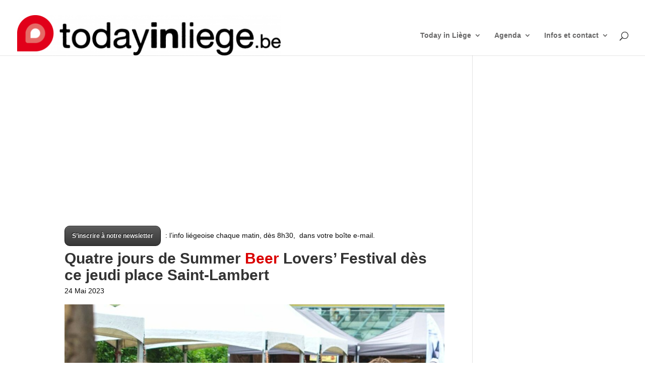

--- FILE ---
content_type: text/html; charset=UTF-8
request_url: https://www.todayinliege.be/quatre-jours-de-summer-beer-lovers-festival-des-ce-jeudi-place-saint-lambert/
body_size: 19656
content:
<!DOCTYPE html>
<html lang="fr-FR">
<head>
	<meta charset="UTF-8" />
<meta http-equiv="X-UA-Compatible" content="IE=edge">
	<link rel="pingback" href="https://www.todayinliege.be/xmlrpc.php" />

	<script type="text/javascript">
		document.documentElement.className = 'js';
	</script>

	<meta name='robots' content='index, follow, max-image-preview:large, max-snippet:-1, max-video-preview:-1' />
<script type="text/javascript">
			let jqueryParams=[],jQuery=function(r){return jqueryParams=[...jqueryParams,r],jQuery},$=function(r){return jqueryParams=[...jqueryParams,r],$};window.jQuery=jQuery,window.$=jQuery;let customHeadScripts=!1;jQuery.fn=jQuery.prototype={},$.fn=jQuery.prototype={},jQuery.noConflict=function(r){if(window.jQuery)return jQuery=window.jQuery,$=window.jQuery,customHeadScripts=!0,jQuery.noConflict},jQuery.ready=function(r){jqueryParams=[...jqueryParams,r]},$.ready=function(r){jqueryParams=[...jqueryParams,r]},jQuery.load=function(r){jqueryParams=[...jqueryParams,r]},$.load=function(r){jqueryParams=[...jqueryParams,r]},jQuery.fn.ready=function(r){jqueryParams=[...jqueryParams,r]},$.fn.ready=function(r){jqueryParams=[...jqueryParams,r]};</script>
	<!-- This site is optimized with the Yoast SEO plugin v26.8 - https://yoast.com/product/yoast-seo-wordpress/ -->
	<title>Quatre jours de Summer #Beer Lovers’ Festival dès ce jeudi place Saint-Lambert</title>
	<link rel="canonical" href="https://www.todayinliege.be/quatre-jours-de-summer-beer-lovers-festival-des-ce-jeudi-place-saint-lambert/" />
	<meta property="og:locale" content="fr_FR" />
	<meta property="og:type" content="article" />
	<meta property="og:title" content="Quatre jours de Summer #Beer Lovers’ Festival dès ce jeudi place Saint-Lambert" />
	<meta property="og:description" content="Après deux années chahutées par le covid et les travaux, le Summer Beer Lovers’ Festival revient en force à la Pentecôte pour sa 9e édition. Comme pour sa toute première édition, il revient sur la « Dalle Saint-Lambert », en plein centre-ville de Liège. 12 à 15.000 personnes sont attendues cette année du jeudi 25 au dimanche [&hellip;]" />
	<meta property="og:url" content="https://www.todayinliege.be/quatre-jours-de-summer-beer-lovers-festival-des-ce-jeudi-place-saint-lambert/" />
	<meta property="og:site_name" content="TodayInLiege" />
	<meta property="article:publisher" content="https://www.facebook.com/todayinliege/" />
	<meta property="article:published_time" content="2023-05-24T07:33:35+00:00" />
	<meta property="og:image" content="https://www.todayinliege.be/wp-content/uploads/2023/05/tempo-54.jpg" />
	<meta property="og:image:width" content="1100" />
	<meta property="og:image:height" content="797" />
	<meta property="og:image:type" content="image/jpeg" />
	<meta name="author" content="None" />
	<meta name="twitter:card" content="summary_large_image" />
	<meta name="twitter:creator" content="@TodayinliegeBe" />
	<meta name="twitter:site" content="@TodayinliegeBe" />
	<meta name="twitter:label1" content="Écrit par" />
	<meta name="twitter:data1" content="None" />
	<script type="application/ld+json" class="yoast-schema-graph">{"@context":"https://schema.org","@graph":[{"@type":"NewsArticle","@id":"https://www.todayinliege.be/quatre-jours-de-summer-beer-lovers-festival-des-ce-jeudi-place-saint-lambert/#article","isPartOf":{"@id":"https://www.todayinliege.be/quatre-jours-de-summer-beer-lovers-festival-des-ce-jeudi-place-saint-lambert/"},"author":{"name":"None","@id":"https://www.todayinliege.be/#/schema/person/6232b56c45e749d2c3fc116d8baa8cef"},"headline":"Quatre jours de Summer #Beer Lovers’ Festival dès ce jeudi place Saint-Lambert","datePublished":"2023-05-24T07:33:35+00:00","mainEntityOfPage":{"@id":"https://www.todayinliege.be/quatre-jours-de-summer-beer-lovers-festival-des-ce-jeudi-place-saint-lambert/"},"wordCount":206,"publisher":{"@id":"https://www.todayinliege.be/#organization"},"image":{"@id":"https://www.todayinliege.be/quatre-jours-de-summer-beer-lovers-festival-des-ce-jeudi-place-saint-lambert/#primaryimage"},"thumbnailUrl":"https://www.todayinliege.be/wp-content/uploads/2023/05/tempo-54.jpg","articleSection":["Nouvelle"],"inLanguage":"fr-FR"},{"@type":"WebPage","@id":"https://www.todayinliege.be/quatre-jours-de-summer-beer-lovers-festival-des-ce-jeudi-place-saint-lambert/","url":"https://www.todayinliege.be/quatre-jours-de-summer-beer-lovers-festival-des-ce-jeudi-place-saint-lambert/","name":"Quatre jours de Summer #Beer Lovers’ Festival dès ce jeudi place Saint-Lambert","isPartOf":{"@id":"https://www.todayinliege.be/#website"},"primaryImageOfPage":{"@id":"https://www.todayinliege.be/quatre-jours-de-summer-beer-lovers-festival-des-ce-jeudi-place-saint-lambert/#primaryimage"},"image":{"@id":"https://www.todayinliege.be/quatre-jours-de-summer-beer-lovers-festival-des-ce-jeudi-place-saint-lambert/#primaryimage"},"thumbnailUrl":"https://www.todayinliege.be/wp-content/uploads/2023/05/tempo-54.jpg","datePublished":"2023-05-24T07:33:35+00:00","breadcrumb":{"@id":"https://www.todayinliege.be/quatre-jours-de-summer-beer-lovers-festival-des-ce-jeudi-place-saint-lambert/#breadcrumb"},"inLanguage":"fr-FR","potentialAction":[{"@type":"ReadAction","target":["https://www.todayinliege.be/quatre-jours-de-summer-beer-lovers-festival-des-ce-jeudi-place-saint-lambert/"]}]},{"@type":"ImageObject","inLanguage":"fr-FR","@id":"https://www.todayinliege.be/quatre-jours-de-summer-beer-lovers-festival-des-ce-jeudi-place-saint-lambert/#primaryimage","url":"https://www.todayinliege.be/wp-content/uploads/2023/05/tempo-54.jpg","contentUrl":"https://www.todayinliege.be/wp-content/uploads/2023/05/tempo-54.jpg","width":1100,"height":797},{"@type":"BreadcrumbList","@id":"https://www.todayinliege.be/quatre-jours-de-summer-beer-lovers-festival-des-ce-jeudi-place-saint-lambert/#breadcrumb","itemListElement":[{"@type":"ListItem","position":1,"name":"Accueil","item":"https://www.todayinliege.be/"},{"@type":"ListItem","position":2,"name":"Quatre jours de Summer #Beer Lovers’ Festival dès ce jeudi place Saint-Lambert"}]},{"@type":"WebSite","@id":"https://www.todayinliege.be/#website","url":"https://www.todayinliege.be/","name":"TodayInLiege","description":"Les infos liégeoises en lecture gratuite","publisher":{"@id":"https://www.todayinliege.be/#organization"},"potentialAction":[{"@type":"SearchAction","target":{"@type":"EntryPoint","urlTemplate":"https://www.todayinliege.be/?s={search_term_string}"},"query-input":{"@type":"PropertyValueSpecification","valueRequired":true,"valueName":"search_term_string"}}],"inLanguage":"fr-FR"},{"@type":"Organization","@id":"https://www.todayinliege.be/#organization","name":"TodayInLiege","url":"https://www.todayinliege.be/","logo":{"@type":"ImageObject","inLanguage":"fr-FR","@id":"https://www.todayinliege.be/#/schema/logo/image/","url":"https://www.todayinliege.be/wp-content/uploads/2017/04/todayinliege_social.jpg","contentUrl":"https://www.todayinliege.be/wp-content/uploads/2017/04/todayinliege_social.jpg","width":150,"height":150,"caption":"TodayInLiege"},"image":{"@id":"https://www.todayinliege.be/#/schema/logo/image/"},"sameAs":["https://www.facebook.com/todayinliege/","https://x.com/TodayinliegeBe","https://www.youtube.com/user/todayinliege"]},{"@type":"Person","@id":"https://www.todayinliege.be/#/schema/person/6232b56c45e749d2c3fc116d8baa8cef","name":"None","url":"https://www.todayinliege.be/author/ft/"}]}</script>
	<!-- / Yoast SEO plugin. -->


<link rel='dns-prefetch' href='//static.addtoany.com' />
<link rel="alternate" type="application/rss+xml" title="TodayInLiege &raquo; Flux" href="https://www.todayinliege.be/feed/" />
<link rel="alternate" type="application/rss+xml" title="TodayInLiege &raquo; Flux des commentaires" href="https://www.todayinliege.be/comments/feed/" />
<link rel="alternate" title="oEmbed (JSON)" type="application/json+oembed" href="https://www.todayinliege.be/wp-json/oembed/1.0/embed?url=https%3A%2F%2Fwww.todayinliege.be%2Fquatre-jours-de-summer-beer-lovers-festival-des-ce-jeudi-place-saint-lambert%2F" />
<link rel="alternate" title="oEmbed (XML)" type="text/xml+oembed" href="https://www.todayinliege.be/wp-json/oembed/1.0/embed?url=https%3A%2F%2Fwww.todayinliege.be%2Fquatre-jours-de-summer-beer-lovers-festival-des-ce-jeudi-place-saint-lambert%2F&#038;format=xml" />
<meta content="Divi-Today v.1.0" name="generator"/><link rel='stylesheet' id='style-css' href='https://www.todayinliege.be/wp-content/plugins/ditc-custom-til/til_style.css?ver=929891aa825ffddc3321731b6d3bedd0' type='text/css' media='all' />
<link rel='stylesheet' id='wp-block-library-css' href='https://www.todayinliege.be/wp-includes/css/dist/block-library/style.min.css?ver=929891aa825ffddc3321731b6d3bedd0' type='text/css' media='all' />
<style id='wp-block-paragraph-inline-css' type='text/css'>
.is-small-text{font-size:.875em}.is-regular-text{font-size:1em}.is-large-text{font-size:2.25em}.is-larger-text{font-size:3em}.has-drop-cap:not(:focus):first-letter{float:left;font-size:8.4em;font-style:normal;font-weight:100;line-height:.68;margin:.05em .1em 0 0;text-transform:uppercase}body.rtl .has-drop-cap:not(:focus):first-letter{float:none;margin-left:.1em}p.has-drop-cap.has-background{overflow:hidden}:root :where(p.has-background){padding:1.25em 2.375em}:where(p.has-text-color:not(.has-link-color)) a{color:inherit}p.has-text-align-left[style*="writing-mode:vertical-lr"],p.has-text-align-right[style*="writing-mode:vertical-rl"]{rotate:180deg}
/*# sourceURL=https://www.todayinliege.be/wp-includes/blocks/paragraph/style.min.css */
</style>
<style id='global-styles-inline-css' type='text/css'>
:root{--wp--preset--aspect-ratio--square: 1;--wp--preset--aspect-ratio--4-3: 4/3;--wp--preset--aspect-ratio--3-4: 3/4;--wp--preset--aspect-ratio--3-2: 3/2;--wp--preset--aspect-ratio--2-3: 2/3;--wp--preset--aspect-ratio--16-9: 16/9;--wp--preset--aspect-ratio--9-16: 9/16;--wp--preset--color--black: #000000;--wp--preset--color--cyan-bluish-gray: #abb8c3;--wp--preset--color--white: #ffffff;--wp--preset--color--pale-pink: #f78da7;--wp--preset--color--vivid-red: #cf2e2e;--wp--preset--color--luminous-vivid-orange: #ff6900;--wp--preset--color--luminous-vivid-amber: #fcb900;--wp--preset--color--light-green-cyan: #7bdcb5;--wp--preset--color--vivid-green-cyan: #00d084;--wp--preset--color--pale-cyan-blue: #8ed1fc;--wp--preset--color--vivid-cyan-blue: #0693e3;--wp--preset--color--vivid-purple: #9b51e0;--wp--preset--gradient--vivid-cyan-blue-to-vivid-purple: linear-gradient(135deg,rgb(6,147,227) 0%,rgb(155,81,224) 100%);--wp--preset--gradient--light-green-cyan-to-vivid-green-cyan: linear-gradient(135deg,rgb(122,220,180) 0%,rgb(0,208,130) 100%);--wp--preset--gradient--luminous-vivid-amber-to-luminous-vivid-orange: linear-gradient(135deg,rgb(252,185,0) 0%,rgb(255,105,0) 100%);--wp--preset--gradient--luminous-vivid-orange-to-vivid-red: linear-gradient(135deg,rgb(255,105,0) 0%,rgb(207,46,46) 100%);--wp--preset--gradient--very-light-gray-to-cyan-bluish-gray: linear-gradient(135deg,rgb(238,238,238) 0%,rgb(169,184,195) 100%);--wp--preset--gradient--cool-to-warm-spectrum: linear-gradient(135deg,rgb(74,234,220) 0%,rgb(151,120,209) 20%,rgb(207,42,186) 40%,rgb(238,44,130) 60%,rgb(251,105,98) 80%,rgb(254,248,76) 100%);--wp--preset--gradient--blush-light-purple: linear-gradient(135deg,rgb(255,206,236) 0%,rgb(152,150,240) 100%);--wp--preset--gradient--blush-bordeaux: linear-gradient(135deg,rgb(254,205,165) 0%,rgb(254,45,45) 50%,rgb(107,0,62) 100%);--wp--preset--gradient--luminous-dusk: linear-gradient(135deg,rgb(255,203,112) 0%,rgb(199,81,192) 50%,rgb(65,88,208) 100%);--wp--preset--gradient--pale-ocean: linear-gradient(135deg,rgb(255,245,203) 0%,rgb(182,227,212) 50%,rgb(51,167,181) 100%);--wp--preset--gradient--electric-grass: linear-gradient(135deg,rgb(202,248,128) 0%,rgb(113,206,126) 100%);--wp--preset--gradient--midnight: linear-gradient(135deg,rgb(2,3,129) 0%,rgb(40,116,252) 100%);--wp--preset--font-size--small: 13px;--wp--preset--font-size--medium: 20px;--wp--preset--font-size--large: 36px;--wp--preset--font-size--x-large: 42px;--wp--preset--spacing--20: 0.44rem;--wp--preset--spacing--30: 0.67rem;--wp--preset--spacing--40: 1rem;--wp--preset--spacing--50: 1.5rem;--wp--preset--spacing--60: 2.25rem;--wp--preset--spacing--70: 3.38rem;--wp--preset--spacing--80: 5.06rem;--wp--preset--shadow--natural: 6px 6px 9px rgba(0, 0, 0, 0.2);--wp--preset--shadow--deep: 12px 12px 50px rgba(0, 0, 0, 0.4);--wp--preset--shadow--sharp: 6px 6px 0px rgba(0, 0, 0, 0.2);--wp--preset--shadow--outlined: 6px 6px 0px -3px rgb(255, 255, 255), 6px 6px rgb(0, 0, 0);--wp--preset--shadow--crisp: 6px 6px 0px rgb(0, 0, 0);}:root { --wp--style--global--content-size: 823px;--wp--style--global--wide-size: 1080px; }:where(body) { margin: 0; }.wp-site-blocks > .alignleft { float: left; margin-right: 2em; }.wp-site-blocks > .alignright { float: right; margin-left: 2em; }.wp-site-blocks > .aligncenter { justify-content: center; margin-left: auto; margin-right: auto; }:where(.is-layout-flex){gap: 0.5em;}:where(.is-layout-grid){gap: 0.5em;}.is-layout-flow > .alignleft{float: left;margin-inline-start: 0;margin-inline-end: 2em;}.is-layout-flow > .alignright{float: right;margin-inline-start: 2em;margin-inline-end: 0;}.is-layout-flow > .aligncenter{margin-left: auto !important;margin-right: auto !important;}.is-layout-constrained > .alignleft{float: left;margin-inline-start: 0;margin-inline-end: 2em;}.is-layout-constrained > .alignright{float: right;margin-inline-start: 2em;margin-inline-end: 0;}.is-layout-constrained > .aligncenter{margin-left: auto !important;margin-right: auto !important;}.is-layout-constrained > :where(:not(.alignleft):not(.alignright):not(.alignfull)){max-width: var(--wp--style--global--content-size);margin-left: auto !important;margin-right: auto !important;}.is-layout-constrained > .alignwide{max-width: var(--wp--style--global--wide-size);}body .is-layout-flex{display: flex;}.is-layout-flex{flex-wrap: wrap;align-items: center;}.is-layout-flex > :is(*, div){margin: 0;}body .is-layout-grid{display: grid;}.is-layout-grid > :is(*, div){margin: 0;}body{padding-top: 0px;padding-right: 0px;padding-bottom: 0px;padding-left: 0px;}:root :where(.wp-element-button, .wp-block-button__link){background-color: #32373c;border-width: 0;color: #fff;font-family: inherit;font-size: inherit;font-style: inherit;font-weight: inherit;letter-spacing: inherit;line-height: inherit;padding-top: calc(0.667em + 2px);padding-right: calc(1.333em + 2px);padding-bottom: calc(0.667em + 2px);padding-left: calc(1.333em + 2px);text-decoration: none;text-transform: inherit;}.has-black-color{color: var(--wp--preset--color--black) !important;}.has-cyan-bluish-gray-color{color: var(--wp--preset--color--cyan-bluish-gray) !important;}.has-white-color{color: var(--wp--preset--color--white) !important;}.has-pale-pink-color{color: var(--wp--preset--color--pale-pink) !important;}.has-vivid-red-color{color: var(--wp--preset--color--vivid-red) !important;}.has-luminous-vivid-orange-color{color: var(--wp--preset--color--luminous-vivid-orange) !important;}.has-luminous-vivid-amber-color{color: var(--wp--preset--color--luminous-vivid-amber) !important;}.has-light-green-cyan-color{color: var(--wp--preset--color--light-green-cyan) !important;}.has-vivid-green-cyan-color{color: var(--wp--preset--color--vivid-green-cyan) !important;}.has-pale-cyan-blue-color{color: var(--wp--preset--color--pale-cyan-blue) !important;}.has-vivid-cyan-blue-color{color: var(--wp--preset--color--vivid-cyan-blue) !important;}.has-vivid-purple-color{color: var(--wp--preset--color--vivid-purple) !important;}.has-black-background-color{background-color: var(--wp--preset--color--black) !important;}.has-cyan-bluish-gray-background-color{background-color: var(--wp--preset--color--cyan-bluish-gray) !important;}.has-white-background-color{background-color: var(--wp--preset--color--white) !important;}.has-pale-pink-background-color{background-color: var(--wp--preset--color--pale-pink) !important;}.has-vivid-red-background-color{background-color: var(--wp--preset--color--vivid-red) !important;}.has-luminous-vivid-orange-background-color{background-color: var(--wp--preset--color--luminous-vivid-orange) !important;}.has-luminous-vivid-amber-background-color{background-color: var(--wp--preset--color--luminous-vivid-amber) !important;}.has-light-green-cyan-background-color{background-color: var(--wp--preset--color--light-green-cyan) !important;}.has-vivid-green-cyan-background-color{background-color: var(--wp--preset--color--vivid-green-cyan) !important;}.has-pale-cyan-blue-background-color{background-color: var(--wp--preset--color--pale-cyan-blue) !important;}.has-vivid-cyan-blue-background-color{background-color: var(--wp--preset--color--vivid-cyan-blue) !important;}.has-vivid-purple-background-color{background-color: var(--wp--preset--color--vivid-purple) !important;}.has-black-border-color{border-color: var(--wp--preset--color--black) !important;}.has-cyan-bluish-gray-border-color{border-color: var(--wp--preset--color--cyan-bluish-gray) !important;}.has-white-border-color{border-color: var(--wp--preset--color--white) !important;}.has-pale-pink-border-color{border-color: var(--wp--preset--color--pale-pink) !important;}.has-vivid-red-border-color{border-color: var(--wp--preset--color--vivid-red) !important;}.has-luminous-vivid-orange-border-color{border-color: var(--wp--preset--color--luminous-vivid-orange) !important;}.has-luminous-vivid-amber-border-color{border-color: var(--wp--preset--color--luminous-vivid-amber) !important;}.has-light-green-cyan-border-color{border-color: var(--wp--preset--color--light-green-cyan) !important;}.has-vivid-green-cyan-border-color{border-color: var(--wp--preset--color--vivid-green-cyan) !important;}.has-pale-cyan-blue-border-color{border-color: var(--wp--preset--color--pale-cyan-blue) !important;}.has-vivid-cyan-blue-border-color{border-color: var(--wp--preset--color--vivid-cyan-blue) !important;}.has-vivid-purple-border-color{border-color: var(--wp--preset--color--vivid-purple) !important;}.has-vivid-cyan-blue-to-vivid-purple-gradient-background{background: var(--wp--preset--gradient--vivid-cyan-blue-to-vivid-purple) !important;}.has-light-green-cyan-to-vivid-green-cyan-gradient-background{background: var(--wp--preset--gradient--light-green-cyan-to-vivid-green-cyan) !important;}.has-luminous-vivid-amber-to-luminous-vivid-orange-gradient-background{background: var(--wp--preset--gradient--luminous-vivid-amber-to-luminous-vivid-orange) !important;}.has-luminous-vivid-orange-to-vivid-red-gradient-background{background: var(--wp--preset--gradient--luminous-vivid-orange-to-vivid-red) !important;}.has-very-light-gray-to-cyan-bluish-gray-gradient-background{background: var(--wp--preset--gradient--very-light-gray-to-cyan-bluish-gray) !important;}.has-cool-to-warm-spectrum-gradient-background{background: var(--wp--preset--gradient--cool-to-warm-spectrum) !important;}.has-blush-light-purple-gradient-background{background: var(--wp--preset--gradient--blush-light-purple) !important;}.has-blush-bordeaux-gradient-background{background: var(--wp--preset--gradient--blush-bordeaux) !important;}.has-luminous-dusk-gradient-background{background: var(--wp--preset--gradient--luminous-dusk) !important;}.has-pale-ocean-gradient-background{background: var(--wp--preset--gradient--pale-ocean) !important;}.has-electric-grass-gradient-background{background: var(--wp--preset--gradient--electric-grass) !important;}.has-midnight-gradient-background{background: var(--wp--preset--gradient--midnight) !important;}.has-small-font-size{font-size: var(--wp--preset--font-size--small) !important;}.has-medium-font-size{font-size: var(--wp--preset--font-size--medium) !important;}.has-large-font-size{font-size: var(--wp--preset--font-size--large) !important;}.has-x-large-font-size{font-size: var(--wp--preset--font-size--x-large) !important;}
/*# sourceURL=global-styles-inline-css */
</style>

<link rel='stylesheet' id='addtoany-css' href='https://www.todayinliege.be/wp-content/plugins/add-to-any/addtoany.min.css?ver=1.16' type='text/css' media='all' />
<link rel='stylesheet' id='divi-style-parent-css' href='https://www.todayinliege.be/wp-content/themes/Divi/style-static.min.css?ver=4.27.5' type='text/css' media='all' />
<link rel='stylesheet' id='divi-style-css' href='https://www.todayinliege.be/wp-content/themes/divi-today/style.css?ver=4.27.5' type='text/css' media='all' />
<script>!function(t,o,e){e=t.createElement(o),t=t.getElementsByTagName(o)[0],e.async=1,e.src="https://steadfastsystem.com/v2/0/pfuypjH02iYI5Y-qgOlHscZCyDaJUfCqreEKbxXxx74YY3abL07szsMi5issChzwEJIJ5LH_UiNlumgOmdWicCZYNiRwF3LMGuxvaAO5vq_dZiG1QRJdCvoVdhylrHBL_2NmkOs1XR0yCtCcA",t.parentNode.insertBefore(e,t)}(document,"script"),function(t,o){t[o]=t[o]||function(){(t[o].q=t[o].q||[]).push(arguments)}}(document,window,"script","admiral");!function(t,e,n,a){function o(t){try{return t=localStorage.getItem("v4ac1eiZr0"),t&&t.split(",")[4]>0}catch(e){}return!1}function r(){var a=o();if(a){var r=t[e].pubads();typeof r.setTargeting===n&&r.setTargeting("admiral-engaged","true")}}a=t[e]=t[e]||{},a.cmd=a.cmd||[],typeof a.pubads===n?r():typeof a.cmd.unshift===n?a.cmd.unshift(r):a.cmd.push(r)}(window,"googletag","function");;;;;</script><script type="text/javascript" id="addtoany-core-js-before">
/* <![CDATA[ */
window.a2a_config=window.a2a_config||{};a2a_config.callbacks=[];a2a_config.overlays=[];a2a_config.templates={};a2a_localize = {
	Share: "Partager",
	Save: "Enregistrer",
	Subscribe: "S'abonner",
	Email: "E-mail",
	Bookmark: "Marque-page",
	ShowAll: "Montrer tout",
	ShowLess: "Montrer moins",
	FindServices: "Trouver des service(s)",
	FindAnyServiceToAddTo: "Trouver instantan&eacute;ment des services &agrave; ajouter &agrave;",
	PoweredBy: "Propuls&eacute; par",
	ShareViaEmail: "Partager par e-mail",
	SubscribeViaEmail: "S’abonner par e-mail",
	BookmarkInYourBrowser: "Ajouter un signet dans votre navigateur",
	BookmarkInstructions: "Appuyez sur Ctrl+D ou \u2318+D pour mettre cette page en signet",
	AddToYourFavorites: "Ajouter &agrave; vos favoris",
	SendFromWebOrProgram: "Envoyer depuis n’importe quelle adresse e-mail ou logiciel e-mail",
	EmailProgram: "Programme d’e-mail",
	More: "Plus&#8230;",
	ThanksForSharing: "Merci de partager !",
	ThanksForFollowing: "Merci de nous suivre !"
};


//# sourceURL=addtoany-core-js-before
/* ]]> */
</script>
<script type="text/javascript" defer src="https://static.addtoany.com/menu/page.js" id="addtoany-core-js"></script>
<script type="text/javascript" src="https://www.todayinliege.be/wp-includes/js/jquery/jquery.min.js?ver=3.7.1" id="jquery-core-js"></script>
<script type="text/javascript" src="https://www.todayinliege.be/wp-includes/js/jquery/jquery-migrate.min.js?ver=3.4.1" id="jquery-migrate-js"></script>
<script type="text/javascript" id="jquery-js-after">
/* <![CDATA[ */
jqueryParams.length&&$.each(jqueryParams,function(e,r){if("function"==typeof r){var n=String(r);n.replace("$","jQuery");var a=new Function("return "+n)();$(document).ready(a)}});
//# sourceURL=jquery-js-after
/* ]]> */
</script>
<script type="text/javascript" defer src="https://www.todayinliege.be/wp-content/plugins/add-to-any/addtoany.min.js?ver=1.1" id="addtoany-jquery-js"></script>
<script type="text/javascript" id="events-manager-js-extra">
/* <![CDATA[ */
var EM = {"ajaxurl":"https://www.todayinliege.be/wp-admin/admin-ajax.php","locationajaxurl":"https://www.todayinliege.be/wp-admin/admin-ajax.php?action=locations_search","firstDay":"1","locale":"fr","dateFormat":"yy-mm-dd","ui_css":"https://www.todayinliege.be/wp-content/plugins/events-manager/includes/css/jquery-ui/build.min.css","show24hours":"1","is_ssl":"1","autocomplete_limit":"10","calendar":{"breakpoints":{"small":560,"medium":908,"large":false},"month_format":"M Y"},"phone":"","datepicker":{"format":"d/m/Y","locale":"fr"},"search":{"breakpoints":{"small":650,"medium":850,"full":false}},"url":"https://www.todayinliege.be/wp-content/plugins/events-manager","assets":{"input.em-uploader":{"js":{"em-uploader":{"url":"https://www.todayinliege.be/wp-content/plugins/events-manager/includes/js/em-uploader.js?v=7.2.3.1","event":"em_uploader_ready"}}},".em-event-editor":{"js":{"event-editor":{"url":"https://www.todayinliege.be/wp-content/plugins/events-manager/includes/js/events-manager-event-editor.js?v=7.2.3.1","event":"em_event_editor_ready"}},"css":{"event-editor":"https://www.todayinliege.be/wp-content/plugins/events-manager/includes/css/events-manager-event-editor.min.css?v=7.2.3.1"}},".em-recurrence-sets, .em-timezone":{"js":{"luxon":{"url":"luxon/luxon.js?v=7.2.3.1","event":"em_luxon_ready"}}},".em-booking-form, #em-booking-form, .em-booking-recurring, .em-event-booking-form":{"js":{"em-bookings":{"url":"https://www.todayinliege.be/wp-content/plugins/events-manager/includes/js/bookingsform.js?v=7.2.3.1","event":"em_booking_form_js_loaded"}}},"#em-opt-archetypes":{"js":{"archetypes":"https://www.todayinliege.be/wp-content/plugins/events-manager/includes/js/admin-archetype-editor.js?v=7.2.3.1","archetypes_ms":"https://www.todayinliege.be/wp-content/plugins/events-manager/includes/js/admin-archetypes.js?v=7.2.3.1","qs":"qs/qs.js?v=7.2.3.1"}}},"cached":"","txt_search":"Recherche","txt_searching":"Recherche en cours\u2026","txt_loading":"Chargement en cours\u2026"};
//# sourceURL=events-manager-js-extra
/* ]]> */
</script>
<script type="text/javascript" src="https://www.todayinliege.be/wp-content/plugins/events-manager/includes/js/events-manager.js?ver=7.2.3.1" id="events-manager-js"></script>
<script type="text/javascript" src="https://www.todayinliege.be/wp-content/plugins/events-manager/includes/external/flatpickr/l10n/fr.js?ver=7.2.3.1" id="em-flatpickr-localization-js"></script>
<link rel="https://api.w.org/" href="https://www.todayinliege.be/wp-json/" /><link rel="alternate" title="JSON" type="application/json" href="https://www.todayinliege.be/wp-json/wp/v2/posts/70044" /><link rel="EditURI" type="application/rsd+xml" title="RSD" href="https://www.todayinliege.be/xmlrpc.php?rsd" />
<link rel='shortlink' href='https://www.todayinliege.be/?p=70044' />
<style>
.k3cbd0{
    font-size: 18px;
}
.close-btn{
    position: absolute;
    right: 5px;
    top:-15px;
    background: #333;
    border-radius:50%;
    height: 25px;
    width: 25px;
    text-align: center;
    cursor: pointer;
}
.k3cbd0-hide{
    display: none;
}
.k3cbd0-1{
    width: 100%;
    background: #e84206;
    color: #fff;
    text-align: center;
    position: fixed;
    bottom: 0px;
    padding: 10px;
    z-index: 100000;
}
/** Full Screen Style **/
.k3cbd0-2{
    width: 100%;
    height: 100%;
    background: rgba(0, 0, 0, .95);
    z-index: 100000;
    position: fixed;
    top: 0;
    right: 0;
}
.k3cbd0-2 .k3cbd0-body,.k3cbd0-3 .k3cbd0-body{
    background: #fff;
    color: #666;
    text-align: center;
    position: fixed;
    margin: auto;
    top: 200px;
    right: 10%;
    width: 80%;
    padding: 20px;
    z-index: 100001;
    border-radius: 10px;
}
.k3cbd0-2 .close-btn,.k3cbd0-3 .close-btn{
    background: #e84206;
    color: #fff;
}
/**  Flying Box Style **/
.k3cbd0-3 .k3cbd0-body{
    box-shadow: 2px 2px 2px #333;
}

</style>
<script>
    
    (function(window) {
        var KillAdBlock = function(options) {
            this._options = {
                checkOnLoad:        false,
                resetOnEnd:         false,
                loopCheckTime:      50,
                loopMaxNumber:      5,
                baitClass:          'pub_300x250 pub_300x250m pub_728x90 text-ad textAd text_ad text_ads text-ads text-ad-links',
                baitStyle:          'width: 1px !important; height: 1px !important; position: absolute !important; left: -10000px !important; top: -1000px !important;',
                debug:              false
            };
            this._var = {
                version:            '1.2.0',
                bait:               null,
                checking:           false,
                loop:               null,
                loopNumber:         0,
                event:              { detected: [], notDetected: [] }
            };
            if(options !== undefined) {
                this.setOption(options);
            }
            var self = this;
            var eventCallback = function() {
                setTimeout(function() {
                    if(self._options.checkOnLoad === true) {
                        if(self._options.debug === true) {
                            self._log('onload->eventCallback', 'A check loading is launched');
                        }
                        if(self._var.bait === null) {
                            self._creatBait();
                        }
                        setTimeout(function() {
                            self.check();
                        }, 1);
                    }
                }, 1);
            };
            if(window.addEventListener !== undefined) {
                window.addEventListener('load', eventCallback, false);
            } else {
                window.attachEvent('onload', eventCallback);
            }
        };
        KillAdBlock.prototype._options = null;
        KillAdBlock.prototype._var = null;
        KillAdBlock.prototype._bait = null;
        
        KillAdBlock.prototype._log = function(method, message) {
            console.log('[KillAdBlock]['+method+'] '+message);
        };
        
        KillAdBlock.prototype.setOption = function(options, value) {
            if(value !== undefined) {
                var key = options;
                options = {};
                options[key] = value;
            }
            for(var option in options) {
                this._options[option] = options[option];
                if(this._options.debug === true) {
                    this._log('setOption', 'The option "'+option+'" he was assigned to "'+options[option]+'"');
                }
            }
            return this;
        };
        
        KillAdBlock.prototype._creatBait = function() {
            var bait = document.createElement('div');
                bait.setAttribute('class', this._options.baitClass);
                bait.setAttribute('style', this._options.baitStyle);
            this._var.bait = window.document.body.appendChild(bait);
            
            this._var.bait.offsetParent;
            this._var.bait.offsetHeight;
            this._var.bait.offsetLeft;
            this._var.bait.offsetTop;
            this._var.bait.offsetWidth;
            this._var.bait.clientHeight;
            this._var.bait.clientWidth;
            
            if(this._options.debug === true) {
                this._log('_creatBait', 'Bait has been created');
            }
        };
        KillAdBlock.prototype._destroyBait = function() {
            window.document.body.removeChild(this._var.bait);
            this._var.bait = null;
            
            if(this._options.debug === true) {
                this._log('_destroyBait', 'Bait has been removed');
            }
        };
        
        KillAdBlock.prototype.check = function(loop) {
            if(loop === undefined) {
                loop = true;
            }
            
            if(this._options.debug === true) {
                this._log('check', 'An audit was requested '+(loop===true?'with a':'without')+' loop');
            }
            
            if(this._var.checking === true) {
                if(this._options.debug === true) {
                    this._log('check', 'A check was canceled because there is already an ongoing');
                }
                return false;
            }
            this._var.checking = true;
            
            if(this._var.bait === null) {
                this._creatBait();
            }
            
            var self = this;
            this._var.loopNumber = 0;
            if(loop === true) {
                this._var.loop = setInterval(function() {
                    self._checkBait(loop);
                }, this._options.loopCheckTime);
            }
            setTimeout(function() {
                self._checkBait(loop);
            }, 1);
            if(this._options.debug === true) {
                this._log('check', 'A check is in progress ...');
            }
            
            return true;
        };
        KillAdBlock.prototype._checkBait = function(loop) {
            var detected = false;
            
            if(this._var.bait === null) {
                this._creatBait();
            }
            
            if(window.document.body.getAttribute('abp') !== null
            || this._var.bait.offsetParent === null
            || this._var.bait.offsetHeight == 0
            || this._var.bait.offsetLeft == 0
            || this._var.bait.offsetTop == 0
            || this._var.bait.offsetWidth == 0
            || this._var.bait.clientHeight == 0
            || this._var.bait.clientWidth == 0) {
                detected = true;
            }
            if(window.getComputedStyle !== undefined) {
                var baitTemp = window.getComputedStyle(this._var.bait, null);
                if(baitTemp.getPropertyValue('display') == 'none'
                || baitTemp.getPropertyValue('visibility') == 'hidden') {
                    detected = true;
                }
            }
            
            if(this._options.debug === true) {
                this._log('_checkBait', 'A check ('+(this._var.loopNumber+1)+'/'+this._options.loopMaxNumber+' ~'+(1+this._var.loopNumber*this._options.loopCheckTime)+'ms) was conducted and detection is '+(detected===true?'positive':'negative'));
            }
            
            if(loop === true) {
                this._var.loopNumber++;
                if(this._var.loopNumber >= this._options.loopMaxNumber) {
                    this._stopLoop();
                }
            }
            
            if(detected === true) {
                this._stopLoop();
                this._destroyBait();
                this.emitEvent(true);
                if(loop === true) {
                    this._var.checking = false;
                }
            } else if(this._var.loop === null || loop === false) {
                this._destroyBait();
                this.emitEvent(false);
                if(loop === true) {
                    this._var.checking = false;
                }
            }
        };
        KillAdBlock.prototype._stopLoop = function(detected) {
            clearInterval(this._var.loop);
            this._var.loop = null;
            this._var.loopNumber = 0;
            
            if(this._options.debug === true) {
                this._log('_stopLoop', 'A loop has been stopped');
            }
        };
        
        KillAdBlock.prototype.emitEvent = function(detected) {
            if(this._options.debug === true) {
                this._log('emitEvent', 'An event with a '+(detected===true?'positive':'negative')+' detection was called');
            }
            
            var fns = this._var.event[(detected===true?'detected':'notDetected')];
            for(var i in fns) {
                if(this._options.debug === true) {
                    this._log('emitEvent', 'Call function '+(parseInt(i)+1)+'/'+fns.length);
                }
                if(fns.hasOwnProperty(i)) {
                    fns[i]();
                }
            }
            if(this._options.resetOnEnd === true) {
                this.clearEvent();
            }
            return this;
        };
        KillAdBlock.prototype.clearEvent = function() {
            this._var.event.detected = [];
            this._var.event.notDetected = [];
            
            if(this._options.debug === true) {
                this._log('clearEvent', 'The event list has been cleared');
            }
        };
        
        KillAdBlock.prototype.on = function(detected, fn) {
            this._var.event[(detected===true?'detected':'notDetected')].push(fn);
            if(this._options.debug === true) {
                this._log('on', 'A type of event "'+(detected===true?'detected':'notDetected')+'" was added');
            }
            
            return this;
        };
        KillAdBlock.prototype.onDetected = function(fn) {
            return this.on(true, fn);
        };
        KillAdBlock.prototype.onNotDetected = function(fn) {
            return this.on(false, fn);
        };
        
        window.KillAdBlock = KillAdBlock;
        
        if(window.killAdBlock === undefined) {
            window.killAdBlock = new KillAdBlock({
                checkOnLoad: true,
                resetOnEnd: true
            });
        }
    })(window);
    function show_message()
    {
        kill_adBlock_message_delay = kill_adBlock_message_delay * 1000;
        kill_adBlock_close_automatically_delay = kill_adBlock_close_automatically_delay * 1000;
        setTimeout(function(){
            jQuery('.k3cbd0').html(kill_adBlock_message);
            jQuery('.k3cbd0-container').fadeIn();
         }, kill_adBlock_message_delay);
        if(kill_adBlock_close_automatically_delay>0 && kill_adBlock_close_automatically==1)
        {
            setTimeout(function(){
                jQuery('.close-btn').trigger('click');
             }, kill_adBlock_close_automatically_delay);
        }
    }
    function adBlockNotDetected(){}
    jQuery(document).ready(function(){
        jQuery('.close-btn').click(function(){
            jQuery('.k3cbd0-container').fadeOut('k3cbd0-hide');
        });
    });
    var kill_adBlock_status = 1;
    var kill_adBlock_message = 'Ce serait sympa de désactiver votre bloqueur de Pub... Accéder à notre contenu contre l\'affichage raisonné de bannières, ça nous semble équitable :)';
    var kill_adBlock_message_delay = 0;
    var kill_adBlock_close_btn = 1;
    var kill_adBlock_close_automatically = 0;
    var kill_adBlock_close_automatically_delay = 0;
    var kill_adBlock_message_type = 1;
    function adBlockDetected() {
      show_message();
    }
    
    if(typeof killAdBlock === 'undefined') {
        adBlockDetected();
    } else {
        killAdBlock.onDetected(adBlockDetected).onNotDetected(adBlockNotDetected);
    }
</script>
    <meta name="onesignal-plugin" content="wordpress-3.8.0">
  <script src="https://cdn.onesignal.com/sdks/web/v16/OneSignalSDK.page.js" defer></script>
  <script>
          window.OneSignalDeferred = window.OneSignalDeferred || [];
          OneSignalDeferred.push(async function(OneSignal) {
            await OneSignal.init({
              appId: "b7341698-f408-4de8-8a60-1084dfa69484",
              serviceWorkerOverrideForTypical: true,
              path: "https://www.todayinliege.be/wp-content/plugins/onesignal-free-web-push-notifications/sdk_files/",
              serviceWorkerParam: { scope: "/wp-content/plugins/onesignal-free-web-push-notifications/sdk_files/push/onesignal/" },
              serviceWorkerPath: "OneSignalSDKWorker.js",
            });
          });

          // Unregister the legacy OneSignal service worker to prevent scope conflicts
          if (navigator.serviceWorker) {
            navigator.serviceWorker.getRegistrations().then((registrations) => {
              // Iterate through all registered service workers
              registrations.forEach((registration) => {
                // Check the script URL to identify the specific service worker
                if (registration.active && registration.active.scriptURL.includes('OneSignalSDKWorker.js.php')) {
                  // Unregister the service worker
                  registration.unregister().then((success) => {
                    if (success) {
                      console.log('OneSignalSW: Successfully unregistered:', registration.active.scriptURL);
                    } else {
                      console.log('OneSignalSW: Failed to unregister:', registration.active.scriptURL);
                    }
                  });
                }
              });
            }).catch((error) => {
              console.error('Error fetching service worker registrations:', error);
            });
        }
        </script>
<meta name="viewport" content="width=device-width, initial-scale=1.0, maximum-scale=1.0, user-scalable=0" /><link rel="icon" href="https://www.todayinliege.be/wp-content/uploads/2017/04/todayinliege_social-150x150.jpg" sizes="32x32" />
<link rel="icon" href="https://www.todayinliege.be/wp-content/uploads/2017/04/todayinliege_social.jpg" sizes="192x192" />
<link rel="apple-touch-icon" href="https://www.todayinliege.be/wp-content/uploads/2017/04/todayinliege_social.jpg" />
<meta name="msapplication-TileImage" content="https://www.todayinliege.be/wp-content/uploads/2017/04/todayinliege_social.jpg" />
<link rel="stylesheet" id="et-divi-customizer-global-cached-inline-styles" href="https://www.todayinliege.be/wp-content/et-cache/global/et-divi-customizer-global.min.css?ver=1768786338" /><link rel='stylesheet' id='et-shortcodes-css-css' href='https://www.todayinliege.be/wp-content/themes/Divi/epanel/shortcodes/css/shortcodes-legacy.css?ver=4.27.5' type='text/css' media='all' />
<link rel='stylesheet' id='et-shortcodes-responsive-css-css' href='https://www.todayinliege.be/wp-content/themes/Divi/epanel/shortcodes/css/shortcodes_responsive.css?ver=4.27.5' type='text/css' media='all' />
</head>
<body class="wp-singular post-template-default single single-post postid-70044 single-format-standard wp-theme-Divi wp-child-theme-divi-today et_pb_button_helper_class et_fullwidth_nav et_fixed_nav et_show_nav et_pb_show_title et_secondary_nav_enabled et_secondary_nav_only_menu et_primary_nav_dropdown_animation_fade et_secondary_nav_dropdown_animation_fade et_header_style_left et_pb_footer_columns4 et_cover_background et_pb_gutter osx et_pb_gutters3 et_right_sidebar et_divi_theme et-db">
	<div id="page-container">

					<div id="top-header">
			<div class="container clearfix">

			
				<div id="et-secondary-menu">
				<ul id="et-secondary-nav" class="menu"><li class="menu-item menu-item-type-post_type menu-item-object-page menu-item-45409"><a href="https://www.todayinliege.be/contact/">Infos et contact</a></li>
<li class="menu-item menu-item-type-post_type menu-item-object-page menu-item-45410"><a href="https://www.todayinliege.be/agenda/">Agenda</a></li>
<li class="menu-item menu-item-type-post_type menu-item-object-page menu-item-45411"><a href="https://www.todayinliege.be/liens/">Liens</a></li>
</ul>				</div>

			</div>
		</div>
		
	
			<header id="main-header" data-height-onload="66">
			<div class="container clearfix et_menu_container">
							<div class="logo_container">
					<span class="logo_helper"></span>
					<a href="https://www.todayinliege.be/">
						<img src="https://www.todayinliege.be/wp-content/uploads/2024/06/TodayInLiege-Ban.png" width="530" height="81" alt="TodayInLiege" id="logo" data-height-percentage="100" />
					</a>
				</div>
							<div id="et-top-navigation" data-height="66" data-fixed-height="40">
											<nav id="top-menu-nav">
						<ul id="top-menu" class="nav"><li id="menu-item-69" class="menu-item menu-item-type-custom menu-item-object-custom menu-item-has-children menu-item-69"><a href="/">Today in Liège</a>
<ul class="sub-menu">
	<li id="menu-item-77" class="menu-item menu-item-type-custom menu-item-object-custom menu-item-77"><a href="/">Les Nouvelles</a></li>
	<li id="menu-item-2781" class="menu-item menu-item-type-taxonomy menu-item-object-category menu-item-2781"><a href="https://www.todayinliege.be/category/cinema/">Chroniques Cinéma</a></li>
	<li id="menu-item-1593" class="menu-item menu-item-type-post_type menu-item-object-post menu-item-1593"><a href="https://www.todayinliege.be/terrasses-sympas-de-liege/">Terrasses Sympas</a></li>
	<li id="menu-item-59475" class="menu-item menu-item-type-post_type menu-item-object-post menu-item-59475"><a href="https://www.todayinliege.be/toma-elu-meilleur-restaurant-de-liege-par-le-gaultmillau-voici-les-34-bonnes-tables-de-la-ville/">Meilleurs restaurants</a></li>
	<li id="menu-item-1393" class="menu-item menu-item-type-post_type menu-item-object-post menu-item-1393"><a href="https://www.todayinliege.be/salle-a-louer-liege/">Salles à Louer</a></li>
	<li id="menu-item-34328" class="menu-item menu-item-type-post_type menu-item-object-post menu-item-34328"><a href="https://www.todayinliege.be/coworking-a-liege-toutes-les-adresses-ou-travailler/">Coworking</a></li>
	<li id="menu-item-24440" class="menu-item menu-item-type-post_type menu-item-object-post menu-item-24440"><a href="https://www.todayinliege.be/les-endroits-ou-feter-lanniversaire-de-votre-enfant-a-liege/">Fête d&rsquo;anniversaire</a></li>
	<li id="menu-item-4639" class="menu-item menu-item-type-post_type menu-item-object-post menu-item-4639"><a href="https://www.todayinliege.be/trouver-kot-a-liege-voici-liste/">Trouver un kot</a></li>
	<li id="menu-item-14615" class="menu-item menu-item-type-post_type menu-item-object-post menu-item-14615"><a href="https://www.todayinliege.be/10-belles-chambres-ou-logements-airbnb-au-centre-de-liege/">Logements Airbnb</a></li>
</ul>
</li>
<li id="menu-item-76" class="menu-item menu-item-type-post_type menu-item-object-page menu-item-has-children menu-item-76"><a href="https://www.todayinliege.be/agenda/">Agenda</a>
<ul class="sub-menu">
	<li id="menu-item-1348" class="menu-item menu-item-type-taxonomy menu-item-object-event-categories menu-item-1348"><a href="https://www.todayinliege.be/agenda/categories/ateliersstages/">Ateliers/Stages</a></li>
	<li id="menu-item-1349" class="menu-item menu-item-type-taxonomy menu-item-object-event-categories menu-item-1349"><a href="https://www.todayinliege.be/agenda/categories/cinema/">Cinéma</a></li>
	<li id="menu-item-1345" class="menu-item menu-item-type-taxonomy menu-item-object-event-categories menu-item-1345"><a href="https://www.todayinliege.be/agenda/categories/clubbing/">Clubbing</a></li>
	<li id="menu-item-1342" class="menu-item menu-item-type-taxonomy menu-item-object-event-categories menu-item-1342"><a href="https://www.todayinliege.be/agenda/categories/concerts/">Concerts</a></li>
	<li id="menu-item-1347" class="menu-item menu-item-type-taxonomy menu-item-object-event-categories menu-item-1347"><a href="https://www.todayinliege.be/agenda/categories/conferences-debats/">Conférences / Débats</a></li>
	<li id="menu-item-4815" class="menu-item menu-item-type-taxonomy menu-item-object-event-categories menu-item-4815"><a href="https://www.todayinliege.be/agenda/categories/evenements-animations/">Evénement/Animation</a></li>
	<li id="menu-item-1343" class="menu-item menu-item-type-taxonomy menu-item-object-event-categories menu-item-1343"><a href="https://www.todayinliege.be/agenda/categories/expos-salons/">Expos / Salons</a></li>
	<li id="menu-item-1346" class="menu-item menu-item-type-taxonomy menu-item-object-event-categories menu-item-1346"><a href="https://www.todayinliege.be/agenda/categories/gratuit/">Gratuit</a></li>
	<li id="menu-item-32894" class="menu-item menu-item-type-taxonomy menu-item-object-event-categories menu-item-32894"><a href="https://www.todayinliege.be/agenda/categories/halloween/">Halloween</a></li>
	<li id="menu-item-1350" class="menu-item menu-item-type-taxonomy menu-item-object-event-categories menu-item-1350"><a href="https://www.todayinliege.be/agenda/categories/promener-manger/">Promener / Manger</a></li>
	<li id="menu-item-9805" class="menu-item menu-item-type-taxonomy menu-item-object-event-categories menu-item-9805"><a href="https://www.todayinliege.be/agenda/categories/reveillon/">Réveillon</a></li>
	<li id="menu-item-1344" class="menu-item menu-item-type-taxonomy menu-item-object-event-categories menu-item-1344"><a href="https://www.todayinliege.be/agenda/categories/spectacles/">Spectacles</a></li>
</ul>
</li>
<li id="menu-item-66" class="menu-item menu-item-type-post_type menu-item-object-page menu-item-has-children menu-item-66"><a href="https://www.todayinliege.be/contact/">Infos et contact</a>
<ul class="sub-menu">
	<li id="menu-item-1257" class="menu-item menu-item-type-custom menu-item-object-custom menu-item-1257"><a href="/ml/">Newsletter inscription</a></li>
	<li id="menu-item-288" class="menu-item menu-item-type-post_type menu-item-object-page menu-item-288"><a href="https://www.todayinliege.be/votre-publicite-sur-todayinliege/">Votre publicité</a></li>
	<li id="menu-item-1303" class="menu-item menu-item-type-post_type menu-item-object-page menu-item-1303"><a href="https://www.todayinliege.be/ecrire/">Contribuer à L&rsquo;agenda</a></li>
	<li id="menu-item-8057" class="menu-item menu-item-type-custom menu-item-object-custom menu-item-8057"><a href="https://www.todayinliege.be/faq/">Faq Editeurs</a></li>
</ul>
</li>
</ul>						</nav>
					
					
					
											<div id="et_top_search">
							<span id="et_search_icon"></span>
						</div>
					
					<div id="et_mobile_nav_menu">
				<div class="mobile_nav closed">
					<span class="select_page">Sélectionner une page</span>
					<span class="mobile_menu_bar mobile_menu_bar_toggle"></span>
				</div>
			</div>				</div> <!-- #et-top-navigation -->
			</div> <!-- .container -->
						<div class="et_search_outer">
				<div class="container et_search_form_container">
					<form role="search" method="get" class="et-search-form" action="https://www.todayinliege.be/">
					<input type="search" class="et-search-field" placeholder="Rechercher &hellip;" value="" name="s" title="Rechercher:" />					</form>
					<span class="et_close_search_field"></span>
				</div>
			</div>
					</header> <!-- #main-header -->
			<div id="et-main-area">
						
<div id="main-content">
		<div class="container">
		<div id="content-area" class="clearfix">
			<div id="left-area">
<!-- ajout de ma nouvelle widget area TIL -->
  <div id="header-widget-area" class="nwa-header-widget widget-area" role="complementary">
 <div class="nwa-widget">			<div class="textwidget"><script async src="//pagead2.googlesyndication.com/pagead/js/adsbygoogle.js"></script><!-- Til Droite ++ --><ins class="adsbygoogle"
     style="display:block"
     data-ad-client="ca-pub-2122246177423520"
     data-ad-slot="4398708895"
     data-ad-format="auto"></ins><script>(adsbygoogle = window.adsbygoogle || []).push({});</script> 
</div>
		</div><div class="nwa-widget">			<div class="textwidget"><p><a href='https://www.todayinliege.eu/newsletter/' class='small-button smallblack'>S&rsquo;inscrire à notre newsletter</a> : l&rsquo;info liégeoise chaque matin, dès 8h30,  dans votre boîte e-mail.</p>
</div>
		</div><div class="nwa-widget">
<p></p>
</div><div class="nwa-widget">
<p></p>
</div> </div>
  <!-- fin nouvelle widget area -->			
											<article id="post-70044" class="et_pb_post post-70044 post type-post status-publish format-standard has-post-thumbnail hentry category-nouvelle">
											<div class="et_post_meta_wrapper">
							<h1 class="entry-title">Quatre jours de Summer <font COLOR='#DA0000'>Beer</font> Lovers’ Festival dès ce jeudi place Saint-Lambert</h1>

						<p class="post-meta"> 24 Mai 2023</p><img src="https://www.todayinliege.be/wp-content/uploads/2023/05/tempo-54-1080x675.jpg" alt="Quatre jours de Summer Beer Lovers’ Festival dès ce jeudi place Saint-Lambert" class="" width="1080" height="675" srcset="https://www.todayinliege.be/wp-content/uploads/2023/05/tempo-54-1080x675.jpg 1080w, https://www.todayinliege.be/wp-content/uploads/2023/05/tempo-54-980x710.jpg 980w, https://www.todayinliege.be/wp-content/uploads/2023/05/tempo-54-480x348.jpg 480w" sizes="(min-width: 0px) and (max-width: 480px) 480px, (min-width: 481px) and (max-width: 980px) 980px, (min-width: 981px) 1080px, 100vw" />
												</div> <!-- .et_post_meta_wrapper -->
				
					<div class="entry-content">
					<p>Après deux années chahutées par le covid et les travaux, le Summer Beer Lovers’ Festival revient en force à la Pentecôte pour sa 9e édition. Comme pour sa toute première édition, il revient sur la « Dalle Saint-Lambert », en plein centre-ville de Liège. 12 à 15.000 personnes sont attendues cette année du jeudi 25 au dimanche 28 mai à ce festival dont l’entrée sera gratuite. </p>
<p>Devant le palais des Prince-Évêques, on découvrira cette année plus de 100 bières artisanales, issues de 23 des meilleures brasseries belges mais aussi étrangères : pour la première fois, des brasseries françaises et néerlandaises s’ajouteronr aux brasseries locales. À côté de ça, il y en aura pour tous d&rsquo;autres goûts avec des cocktails maison, des vins locaux ainsi que les limonades liégeoises</p>
<p>Enfin les animations ne manqueront pas avec un concert le jeudi soir, des DJ set les vendredi, samedi et dimanche soirs, Fool Game (animation originale mêlant musique, quiz et jeux) les samedi et dimanche après-midis.</p>
<p>Horaires:<br />
Jeudi 25 : 17h-01h<br />
Vendredi 26 : 16h-01h<br />
Samedi 27 : 13h-01h<br />
Dimanche 28 : 13h-01h</p>
<p>Plus d&rsquo;infos: <a href="https://summerbeerloversfestival.be/">summerbeerloversfestival.be</a></p>
<p><hr>Suivant : <a href="https://www.todayinliege.be/nouveau-test-du-chu-pour-detecter-120-maladies-graves-chez-les-nouveau-nes-voici-la-procedure-a-suivre/">Nouveau test du CHU pour <font COLOR='#DA0000'>détecter</font> 120 maladies graves chez les nouveau-nés: voici la procédure à suivre</a> <br>Précédent : <a href="https://www.todayinliege.be/fete-du-quartier-fond-pirette-dans-une-semaine/"><font COLOR='#DA0000'>Fête</font> du quartier Fond Pirette dans une semaine</a> <br><br><p><font size=-1 color=#808080>► Une erreur ou une proposition d'article, <a href='/contact#contact'>contactez-nous</a>.</font><br><div class="addtoany_share_save_container addtoany_content addtoany_content_bottom"><div class="a2a_kit a2a_kit_size_32 addtoany_list" data-a2a-url="https://www.todayinliege.be/quatre-jours-de-summer-beer-lovers-festival-des-ce-jeudi-place-saint-lambert/" data-a2a-title="Quatre jours de Summer Beer Lovers’ Festival dès ce jeudi place Saint-Lambert"><a class="a2a_button_whatsapp" href="https://www.addtoany.com/add_to/whatsapp?linkurl=https%3A%2F%2Fwww.todayinliege.be%2Fquatre-jours-de-summer-beer-lovers-festival-des-ce-jeudi-place-saint-lambert%2F&amp;linkname=Quatre%20jours%20de%20Summer%20Beer%20Lovers%E2%80%99%20Festival%20d%C3%A8s%20ce%20jeudi%20place%20Saint-Lambert" title="WhatsApp" rel="nofollow noopener" target="_blank"></a><a class="a2a_button_facebook" href="https://www.addtoany.com/add_to/facebook?linkurl=https%3A%2F%2Fwww.todayinliege.be%2Fquatre-jours-de-summer-beer-lovers-festival-des-ce-jeudi-place-saint-lambert%2F&amp;linkname=Quatre%20jours%20de%20Summer%20Beer%20Lovers%E2%80%99%20Festival%20d%C3%A8s%20ce%20jeudi%20place%20Saint-Lambert" title="Facebook" rel="nofollow noopener" target="_blank"></a><a class="a2a_button_x" href="https://www.addtoany.com/add_to/x?linkurl=https%3A%2F%2Fwww.todayinliege.be%2Fquatre-jours-de-summer-beer-lovers-festival-des-ce-jeudi-place-saint-lambert%2F&amp;linkname=Quatre%20jours%20de%20Summer%20Beer%20Lovers%E2%80%99%20Festival%20d%C3%A8s%20ce%20jeudi%20place%20Saint-Lambert" title="X" rel="nofollow noopener" target="_blank"></a><a class="a2a_button_linkedin" href="https://www.addtoany.com/add_to/linkedin?linkurl=https%3A%2F%2Fwww.todayinliege.be%2Fquatre-jours-de-summer-beer-lovers-festival-des-ce-jeudi-place-saint-lambert%2F&amp;linkname=Quatre%20jours%20de%20Summer%20Beer%20Lovers%E2%80%99%20Festival%20d%C3%A8s%20ce%20jeudi%20place%20Saint-Lambert" title="LinkedIn" rel="nofollow noopener" target="_blank"></a><a class="a2a_button_bluesky" href="https://www.addtoany.com/add_to/bluesky?linkurl=https%3A%2F%2Fwww.todayinliege.be%2Fquatre-jours-de-summer-beer-lovers-festival-des-ce-jeudi-place-saint-lambert%2F&amp;linkname=Quatre%20jours%20de%20Summer%20Beer%20Lovers%E2%80%99%20Festival%20d%C3%A8s%20ce%20jeudi%20place%20Saint-Lambert" title="Bluesky" rel="nofollow noopener" target="_blank"></a><a class="a2a_button_mastodon" href="https://www.addtoany.com/add_to/mastodon?linkurl=https%3A%2F%2Fwww.todayinliege.be%2Fquatre-jours-de-summer-beer-lovers-festival-des-ce-jeudi-place-saint-lambert%2F&amp;linkname=Quatre%20jours%20de%20Summer%20Beer%20Lovers%E2%80%99%20Festival%20d%C3%A8s%20ce%20jeudi%20place%20Saint-Lambert" title="Mastodon" rel="nofollow noopener" target="_blank"></a><a class="a2a_button_sms" href="https://www.addtoany.com/add_to/sms?linkurl=https%3A%2F%2Fwww.todayinliege.be%2Fquatre-jours-de-summer-beer-lovers-festival-des-ce-jeudi-place-saint-lambert%2F&amp;linkname=Quatre%20jours%20de%20Summer%20Beer%20Lovers%E2%80%99%20Festival%20d%C3%A8s%20ce%20jeudi%20place%20Saint-Lambert" title="Message" rel="nofollow noopener" target="_blank"></a><a class="a2a_button_email" href="https://www.addtoany.com/add_to/email?linkurl=https%3A%2F%2Fwww.todayinliege.be%2Fquatre-jours-de-summer-beer-lovers-festival-des-ce-jeudi-place-saint-lambert%2F&amp;linkname=Quatre%20jours%20de%20Summer%20Beer%20Lovers%E2%80%99%20Festival%20d%C3%A8s%20ce%20jeudi%20place%20Saint-Lambert" title="Email" rel="nofollow noopener" target="_blank"></a><a class="a2a_dd addtoany_share_save addtoany_share" href="https://www.addtoany.com/share"></a></div></div>					</div> <!-- .entry-content -->
					<div class="et_post_meta_wrapper">
					
					
										</div> <!-- .et_post_meta_wrapper -->
				</article> <!-- .et_pb_post -->

						</div> <!-- #left-area -->

				<div id="sidebar">
		<div id="text-9" class="et_pb_widget widget_text">			<div class="textwidget"><script async src="//pagead2.googlesyndication.com/pagead/js/adsbygoogle.js"></script><!-- Til Droite ++ --><ins class="adsbygoogle"
     style="display:block"
     data-ad-client="ca-pub-2122246177423520"
     data-ad-slot="4398708895"
     data-ad-format="auto"></ins><script>(adsbygoogle = window.adsbygoogle || []).push({});</script> 
<p>&nbsp;</p>
</div>
		</div><div id="text-6" class="et_pb_widget widget_text">			<div class="textwidget"><a href="/ml"><b>Inscription Newsletter</b></a><br>
Un mail  d'info chaque matin
<form method='GET' action='/ml' name='sendme'>
  <input type='text' name='email' size='17' maxlength='60' value='' placeholder="Votre e-mail">
  <input type='hidden' name='op' value='send'>  
  <input type='submit' value='+' >
</form>

<?php echo do_shortcode('[wpc-weather id="371"]'); ?>

<a href='/agenda/'><img src='https://www.todayinliege.be/wp-content/uploads/2017/04/agenda-til-300x135.jpg' width="300" height="135"></a></div>
		</div><div id="em_widget-2" class="et_pb_widget widget_em_widget"><h4 class="widgettitle">Événements agenda</h4><div class="em pixelbones em-list-widget em-events-widget"><div class="em-item em-event" style="--default-border:#FFFFFF;">
	<div class="em-item-image " style="max-width:120px">
		
		<img width="120" height="120" src="https://www.todayinliege.be/wp-content/uploads/2026/01/JosephineSeulesurmacolline_1920x1080-150x150.jpg" class="attachment-120x120 size-120x120 wp-post-image" alt="Joséphine : seule sur ma colline" decoding="async" loading="lazy" />
		
		
	</div>
	<div class="em-item-info">
		<div class="em-item-name"><a href="https://www.todayinliege.be/agenda/josephine-seule-sur-ma-colline/">Joséphine : seule sur ma colline</a></div>
		<div class="em-item-meta">
			<div class="em-item-meta-line em-event-date em-event-meta-datetime">
				<span class="em-icon em-icon-calendar"></span>
				<span>3 Fév 26</span>
			</div>
			<div class="em-item-meta-line em-event-location em-event-meta-location">
				<span class="em-icon em-icon-location"></span>
				<span>Liège</span>
			</div>
		</div>
	</div>
</div><div class="em-item em-event" style="--default-border:#FFFFFF;">
	<div class="em-item-image " style="max-width:120px">
		
		<img width="120" height="120" src="https://www.todayinliege.be/wp-content/uploads/2025/11/20230604_115151-150x150.jpg" class="attachment-120x120 size-120x120 wp-post-image" alt="Un petit tour dans le Péloponnèse" decoding="async" loading="lazy" />
		
		
	</div>
	<div class="em-item-info">
		<div class="em-item-name"><a href="https://www.todayinliege.be/agenda/un-petit-tour-dans-le-peloponnese/">Un petit tour dans le Péloponnèse</a></div>
		<div class="em-item-meta">
			<div class="em-item-meta-line em-event-date em-event-meta-datetime">
				<span class="em-icon em-icon-calendar"></span>
				<span>4 Fév 26</span>
			</div>
			<div class="em-item-meta-line em-event-location em-event-meta-location">
				<span class="em-icon em-icon-location"></span>
				<span>Liège</span>
			</div>
		</div>
	</div>
</div><div class="em-item em-event" style="--default-border:#FFFFFF;">
	<div class="em-item-image " style="max-width:120px">
		
		<img width="120" height="120" src="https://www.todayinliege.be/wp-content/uploads/2025/09/Cafe_crypte_2025-2026-1-150x150.png" class="attachment-120x120 size-120x120 wp-post-image" alt="Café Crypté" decoding="async" loading="lazy" />
		
		
	</div>
	<div class="em-item-info">
		<div class="em-item-name"><a href="https://www.todayinliege.be/agenda/cafe-crypte-5/">Café Crypté</a></div>
		<div class="em-item-meta">
			<div class="em-item-meta-line em-event-date em-event-meta-datetime">
				<span class="em-icon em-icon-calendar"></span>
				<span>4 Fév 26</span>
			</div>
			<div class="em-item-meta-line em-event-location em-event-meta-location">
				<span class="em-icon em-icon-location"></span>
				<span>Liège</span>
			</div>
		</div>
	</div>
</div><div class="em-item em-event" style="--default-border:#a8d144;">
	<div class="em-item-image " style="max-width:120px">
		
		<img width="120" height="120" src="https://www.todayinliege.be/wp-content/uploads/2026/01/armando-lege-150x150.jpeg" class="attachment-120x120 size-120x120 wp-post-image" alt="Armando LuongoTrio feat Matt Chalk" decoding="async" loading="lazy" />
		
		
	</div>
	<div class="em-item-info">
		<div class="em-item-name"><a href="https://www.todayinliege.be/agenda/armando-luongotrio-feat-matt-chalk/">Armando LuongoTrio feat Matt Chalk</a></div>
		<div class="em-item-meta">
			<div class="em-item-meta-line em-event-date em-event-meta-datetime">
				<span class="em-icon em-icon-calendar"></span>
				<span>4 Fév 26</span>
			</div>
			<div class="em-item-meta-line em-event-location em-event-meta-location">
				<span class="em-icon em-icon-location"></span>
				<span>Liège</span>
			</div>
		</div>
	</div>
</div><div class="em-item em-event" style="--default-border:#a8d144;">
	<div class="em-item-image " style="max-width:120px">
		
		<img width="120" height="120" src="https://www.todayinliege.be/wp-content/uploads/2024/11/lilit-mascottes-150x150.jpg" class="attachment-120x120 size-120x120 wp-post-image" alt="Linux Meeting Party par LiLiT" decoding="async" loading="lazy" />
		
		
	</div>
	<div class="em-item-info">
		<div class="em-item-name"><a href="https://www.todayinliege.be/agenda/linux-meeting-party-par-lilit/">Linux Meeting Party par LiLiT</a></div>
		<div class="em-item-meta">
			<div class="em-item-meta-line em-event-date em-event-meta-datetime">
				<span class="em-icon em-icon-calendar"></span>
				<span>5 Fév 26</span>
			</div>
			<div class="em-item-meta-line em-event-location em-event-meta-location">
				<span class="em-icon em-icon-location"></span>
				<span>Liège</span>
			</div>
		</div>
	</div>
</div></div></div>
		<div id="recent-posts-2" class="et_pb_widget widget_recent_entries">
		<h4 class="widgettitle">Articles récents</h4>
		<ul>
											<li>
					<a href="https://www.todayinliege.be/la-greve-du-tec-se-poursuit-jusqua-jeudi-au-minimum-pas-de-bus-ni-de-tram/">La grève du TEC se #poursuit jusqu&rsquo;à jeudi, au minimum: pas de bus ni de tram</a>
									</li>
											<li>
					<a href="https://www.todayinliege.be/vols-et-recel-international-de-bijoux-en-or-et-en-argent-deux-bijouteries-liegeoises-impliquees-dont-une-disposait-dune-fonderie/">Vols et #recel international de bijoux en or et en argent: deux bijouteries liégeoises impliquées, dont une disposait d&rsquo;une fonderie</a>
									</li>
											<li>
					<a href="https://www.todayinliege.be/comeos-soppose-a-la-taxe-liegeoise-sur-les-caisses-en-libre-service-et-saisit-le-conseil-detat/">Comeos s&rsquo;oppose à la #taxe liégeoise sur les caisses en libre‑service et saisit le Conseil d’État</a>
									</li>
											<li>
					<a href="https://www.todayinliege.be/meteo-nuages-25/">#Météo: nuages</a>
									</li>
											<li>
					<a href="https://www.todayinliege.be/les-nid-frelons-asiatiques-ont-explose-en-un-an-a-liege-des-centaines-dinterventions/">Les nids de #frelons asiatiques ont explosé en un an à Liège: des centaines d&rsquo;interventions</a>
									</li>
											<li>
					<a href="https://www.todayinliege.be/site-de-la-chartreuse-la-ville-ne-cache-rien-et-ne-lance-pas-un-projet-en-sous-main/">Site de la #Chartreuse: « La Ville ne cache rien et ne lance pas un projet en sous-main »</a>
									</li>
											<li>
					<a href="https://www.todayinliege.be/voici-limmeuble-moderne-qui-remplace-la-villa-belle-epoque-demolie-avenue-de-lobservatoire/">L&rsquo;immeuble #moderne qui remplace la villa Belle Époque démolie avenue de l&rsquo;Observatoire est quasi terminé: appartement en vente</a>
									</li>
											<li>
					<a href="https://www.todayinliege.be/meteo-ciel-le-plus-souvent-gris-avec-peut-etre-temporairement-de-la-faible-neige/">#Météo: ciel le plus souvent gris, avec peut-être temporairement de la faible neige</a>
									</li>
											<li>
					<a href="https://www.todayinliege.be/une-octogenaire-circule-avec-sa-fille-handicapee-en-fauteuil-electrique-le-conducteur-leur-refuse-lacces-au-tram/">Une octogénaire circule avec sa fille handicapée en fauteuil électrique: le conducteur leur #refuse l&rsquo;accès au tram</a>
									</li>
											<li>
					<a href="https://www.todayinliege.be/plaintes-non-urgentes-a-la-police-la-prise-de-rendez-vous-en-ligne-devient-la-norme-a-liege/">Plaintes non urgentes à la #police: la prise de rendez-vous en ligne devient la norme à Liège</a>
									</li>
											<li>
					<a href="https://www.todayinliege.be/lautoroute-e40-vers-bruxelles-fermee-ou-restreinte-dans-les-deux-sens-de-vendredi-soir-a-dimanche-soir/">L&rsquo;autoroute E40 vers Bruxelles #fermée ou restreinte dans les deux sens de vendredi soir à dimanche soir</a>
									</li>
											<li>
					<a href="https://www.todayinliege.be/napoleon-lepopee-une-nouvelle-expo-immersive-en-realite-virtuelle-a-leglise-saint-pholien/">« Napoléon, l’Épopée »: une nouvelle expo #immersive en réalité virtuelle à l&rsquo;église Saint-Pholien</a>
									</li>
											<li>
					<a href="https://www.todayinliege.be/5-millions-de-plus-pour-renover-les-batiments-de-lesa-saint-luc-soit-8-millions-en-tout/">5 millions de plus pour #rénover les bâtiments de l’ESA Saint-Luc, soit 8 millions en tout</a>
									</li>
											<li>
					<a href="https://www.todayinliege.be/lidar-boulevard-de-lourthe-a-chenee-3/">#Lidar boulevard de l&rsquo;Ourthe à Chênée</a>
									</li>
											<li>
					<a href="https://www.todayinliege.be/meteo-nuages-avec-faible-pluie-ou-neige-lapres-midi/">#Météo: nuages, avec faible pluie ou neige l&rsquo;après-midi</a>
									</li>
					</ul>

		</div><div id="archives-2" class="et_pb_widget widget_archive"><h4 class="widgettitle">Archives</h4>		<label class="screen-reader-text" for="archives-dropdown-2">Archives</label>
		<select id="archives-dropdown-2" name="archive-dropdown">
			
			<option value="">Sélectionner un mois</option>
				<option value='https://www.todayinliege.be/2026/01/'> janvier 2026 </option>
	<option value='https://www.todayinliege.be/2025/12/'> décembre 2025 </option>
	<option value='https://www.todayinliege.be/2025/11/'> novembre 2025 </option>
	<option value='https://www.todayinliege.be/2025/10/'> octobre 2025 </option>
	<option value='https://www.todayinliege.be/2025/09/'> septembre 2025 </option>
	<option value='https://www.todayinliege.be/2025/08/'> août 2025 </option>
	<option value='https://www.todayinliege.be/2025/07/'> juillet 2025 </option>
	<option value='https://www.todayinliege.be/2025/06/'> juin 2025 </option>
	<option value='https://www.todayinliege.be/2025/05/'> mai 2025 </option>
	<option value='https://www.todayinliege.be/2025/04/'> avril 2025 </option>
	<option value='https://www.todayinliege.be/2025/03/'> mars 2025 </option>
	<option value='https://www.todayinliege.be/2025/02/'> février 2025 </option>
	<option value='https://www.todayinliege.be/2025/01/'> janvier 2025 </option>
	<option value='https://www.todayinliege.be/2024/12/'> décembre 2024 </option>
	<option value='https://www.todayinliege.be/2024/11/'> novembre 2024 </option>
	<option value='https://www.todayinliege.be/2024/10/'> octobre 2024 </option>
	<option value='https://www.todayinliege.be/2024/09/'> septembre 2024 </option>
	<option value='https://www.todayinliege.be/2024/07/'> juillet 2024 </option>
	<option value='https://www.todayinliege.be/2024/06/'> juin 2024 </option>
	<option value='https://www.todayinliege.be/2024/05/'> mai 2024 </option>
	<option value='https://www.todayinliege.be/2024/04/'> avril 2024 </option>
	<option value='https://www.todayinliege.be/2024/03/'> mars 2024 </option>
	<option value='https://www.todayinliege.be/2024/02/'> février 2024 </option>
	<option value='https://www.todayinliege.be/2024/01/'> janvier 2024 </option>
	<option value='https://www.todayinliege.be/2023/12/'> décembre 2023 </option>
	<option value='https://www.todayinliege.be/2023/11/'> novembre 2023 </option>
	<option value='https://www.todayinliege.be/2023/10/'> octobre 2023 </option>
	<option value='https://www.todayinliege.be/2023/09/'> septembre 2023 </option>
	<option value='https://www.todayinliege.be/2023/08/'> août 2023 </option>
	<option value='https://www.todayinliege.be/2023/07/'> juillet 2023 </option>
	<option value='https://www.todayinliege.be/2023/06/'> juin 2023 </option>
	<option value='https://www.todayinliege.be/2023/05/'> mai 2023 </option>
	<option value='https://www.todayinliege.be/2023/04/'> avril 2023 </option>
	<option value='https://www.todayinliege.be/2023/03/'> mars 2023 </option>
	<option value='https://www.todayinliege.be/2023/02/'> février 2023 </option>
	<option value='https://www.todayinliege.be/2023/01/'> janvier 2023 </option>
	<option value='https://www.todayinliege.be/2022/12/'> décembre 2022 </option>
	<option value='https://www.todayinliege.be/2022/11/'> novembre 2022 </option>
	<option value='https://www.todayinliege.be/2022/10/'> octobre 2022 </option>
	<option value='https://www.todayinliege.be/2022/09/'> septembre 2022 </option>
	<option value='https://www.todayinliege.be/2022/08/'> août 2022 </option>
	<option value='https://www.todayinliege.be/2022/07/'> juillet 2022 </option>
	<option value='https://www.todayinliege.be/2022/06/'> juin 2022 </option>
	<option value='https://www.todayinliege.be/2022/05/'> mai 2022 </option>
	<option value='https://www.todayinliege.be/2022/04/'> avril 2022 </option>
	<option value='https://www.todayinliege.be/2022/03/'> mars 2022 </option>
	<option value='https://www.todayinliege.be/2022/02/'> février 2022 </option>
	<option value='https://www.todayinliege.be/2022/01/'> janvier 2022 </option>
	<option value='https://www.todayinliege.be/2021/12/'> décembre 2021 </option>
	<option value='https://www.todayinliege.be/2021/11/'> novembre 2021 </option>
	<option value='https://www.todayinliege.be/2021/10/'> octobre 2021 </option>
	<option value='https://www.todayinliege.be/2021/09/'> septembre 2021 </option>
	<option value='https://www.todayinliege.be/2021/08/'> août 2021 </option>
	<option value='https://www.todayinliege.be/2021/07/'> juillet 2021 </option>
	<option value='https://www.todayinliege.be/2021/06/'> juin 2021 </option>
	<option value='https://www.todayinliege.be/2021/05/'> mai 2021 </option>
	<option value='https://www.todayinliege.be/2021/04/'> avril 2021 </option>
	<option value='https://www.todayinliege.be/2021/03/'> mars 2021 </option>
	<option value='https://www.todayinliege.be/2021/02/'> février 2021 </option>
	<option value='https://www.todayinliege.be/2021/01/'> janvier 2021 </option>
	<option value='https://www.todayinliege.be/2020/12/'> décembre 2020 </option>
	<option value='https://www.todayinliege.be/2020/11/'> novembre 2020 </option>
	<option value='https://www.todayinliege.be/2020/10/'> octobre 2020 </option>
	<option value='https://www.todayinliege.be/2020/09/'> septembre 2020 </option>
	<option value='https://www.todayinliege.be/2020/08/'> août 2020 </option>
	<option value='https://www.todayinliege.be/2020/07/'> juillet 2020 </option>
	<option value='https://www.todayinliege.be/2020/06/'> juin 2020 </option>
	<option value='https://www.todayinliege.be/2020/05/'> mai 2020 </option>
	<option value='https://www.todayinliege.be/2020/04/'> avril 2020 </option>
	<option value='https://www.todayinliege.be/2020/03/'> mars 2020 </option>
	<option value='https://www.todayinliege.be/2020/02/'> février 2020 </option>
	<option value='https://www.todayinliege.be/2020/01/'> janvier 2020 </option>
	<option value='https://www.todayinliege.be/2019/12/'> décembre 2019 </option>
	<option value='https://www.todayinliege.be/2019/11/'> novembre 2019 </option>
	<option value='https://www.todayinliege.be/2019/10/'> octobre 2019 </option>
	<option value='https://www.todayinliege.be/2019/09/'> septembre 2019 </option>
	<option value='https://www.todayinliege.be/2019/08/'> août 2019 </option>
	<option value='https://www.todayinliege.be/2019/07/'> juillet 2019 </option>
	<option value='https://www.todayinliege.be/2019/06/'> juin 2019 </option>
	<option value='https://www.todayinliege.be/2019/05/'> mai 2019 </option>
	<option value='https://www.todayinliege.be/2019/04/'> avril 2019 </option>
	<option value='https://www.todayinliege.be/2019/03/'> mars 2019 </option>
	<option value='https://www.todayinliege.be/2019/02/'> février 2019 </option>
	<option value='https://www.todayinliege.be/2019/01/'> janvier 2019 </option>
	<option value='https://www.todayinliege.be/2018/12/'> décembre 2018 </option>
	<option value='https://www.todayinliege.be/2018/11/'> novembre 2018 </option>
	<option value='https://www.todayinliege.be/2018/10/'> octobre 2018 </option>
	<option value='https://www.todayinliege.be/2018/09/'> septembre 2018 </option>
	<option value='https://www.todayinliege.be/2018/08/'> août 2018 </option>
	<option value='https://www.todayinliege.be/2018/07/'> juillet 2018 </option>
	<option value='https://www.todayinliege.be/2018/06/'> juin 2018 </option>
	<option value='https://www.todayinliege.be/2018/05/'> mai 2018 </option>
	<option value='https://www.todayinliege.be/2018/04/'> avril 2018 </option>
	<option value='https://www.todayinliege.be/2018/03/'> mars 2018 </option>
	<option value='https://www.todayinliege.be/2018/02/'> février 2018 </option>
	<option value='https://www.todayinliege.be/2018/01/'> janvier 2018 </option>
	<option value='https://www.todayinliege.be/2017/12/'> décembre 2017 </option>
	<option value='https://www.todayinliege.be/2017/11/'> novembre 2017 </option>
	<option value='https://www.todayinliege.be/2017/10/'> octobre 2017 </option>
	<option value='https://www.todayinliege.be/2017/09/'> septembre 2017 </option>
	<option value='https://www.todayinliege.be/2017/08/'> août 2017 </option>
	<option value='https://www.todayinliege.be/2017/07/'> juillet 2017 </option>
	<option value='https://www.todayinliege.be/2017/06/'> juin 2017 </option>
	<option value='https://www.todayinliege.be/2017/05/'> mai 2017 </option>
	<option value='https://www.todayinliege.be/2017/04/'> avril 2017 </option>
	<option value='https://www.todayinliege.be/2016/10/'> octobre 2016 </option>
	<option value='https://www.todayinliege.be/2016/05/'> mai 2016 </option>
	<option value='https://www.todayinliege.be/2015/06/'> juin 2015 </option>
	<option value='https://www.todayinliege.be/2009/10/'> octobre 2009 </option>

		</select>

			<script type="text/javascript">
/* <![CDATA[ */

( ( dropdownId ) => {
	const dropdown = document.getElementById( dropdownId );
	function onSelectChange() {
		setTimeout( () => {
			if ( 'escape' === dropdown.dataset.lastkey ) {
				return;
			}
			if ( dropdown.value ) {
				document.location.href = dropdown.value;
			}
		}, 250 );
	}
	function onKeyUp( event ) {
		if ( 'Escape' === event.key ) {
			dropdown.dataset.lastkey = 'escape';
		} else {
			delete dropdown.dataset.lastkey;
		}
	}
	function onClick() {
		delete dropdown.dataset.lastkey;
	}
	dropdown.addEventListener( 'keyup', onKeyUp );
	dropdown.addEventListener( 'click', onClick );
	dropdown.addEventListener( 'change', onSelectChange );
})( "archives-dropdown-2" );

//# sourceURL=WP_Widget_Archives%3A%3Awidget
/* ]]> */
</script>
</div>	</div>
		</div> <!-- #content-area -->
	</div> <!-- .container -->
	</div> <!-- #main-content -->


	<span class="et_pb_scroll_top et-pb-icon"></span>


			<footer id="main-footer">
				

		
				<div id="et-footer-nav">
					<div class="container">
						<ul id="menu-menu-bas" class="bottom-nav"><li class="menu-item menu-item-type-post_type menu-item-object-page menu-item-45409"><a href="https://www.todayinliege.be/contact/">Infos et contact</a></li>
<li class="menu-item menu-item-type-post_type menu-item-object-page menu-item-45410"><a href="https://www.todayinliege.be/agenda/">Agenda</a></li>
<li class="menu-item menu-item-type-post_type menu-item-object-page menu-item-45411"><a href="https://www.todayinliege.be/liens/">Liens</a></li>
</ul>					</div>
				</div>

			
				<div id="footer-bottom">
					<div class="container clearfix">
				<ul class="et-social-icons">

	<li class="et-social-icon et-social-facebook">
		<a href="https://www.facebook.com/todayinliege/" class="icon">
			<span>Facebook</span>
		</a>
	</li>
	<li class="et-social-icon et-social-twitter">
		<a href="https://twitter.com/TodayinliegeBe" class="icon">
			<span>X</span>
		</a>
	</li>
	<li class="et-social-icon et-social-rss">
		<a href="https://www.todayinliege.be/feed/" class="icon">
			<span>RSS</span>
		</a>
	</li>

</ul><p id="footer-info">Hébergement <a href="https://www.diogenius.net/" title="Diogenius" target="_blank">Diogenius</a> - <a href="https://www.formathera.be/">Coaching</a> Web <a href="https://www.ditc.be/" title="Développement de site Web à Liège" target="_blank">DITC Informatique</a> </p>					</div>
				</div>
			</footer>
		</div>


	</div>

	<script type="speculationrules">
{"prefetch":[{"source":"document","where":{"and":[{"href_matches":"/*"},{"not":{"href_matches":["/wp-*.php","/wp-admin/*","/wp-content/uploads/*","/wp-content/*","/wp-content/plugins/*","/wp-content/themes/divi-today/*","/wp-content/themes/Divi/*","/*\\?(.+)"]}},{"not":{"selector_matches":"a[rel~=\"nofollow\"]"}},{"not":{"selector_matches":".no-prefetch, .no-prefetch a"}}]},"eagerness":"conservative"}]}
</script>
		<script type="text/javascript">
			(function() {
				let targetObjectName = 'EM';
				if ( typeof window[targetObjectName] === 'object' && window[targetObjectName] !== null ) {
					Object.assign( window[targetObjectName], []);
				} else {
					console.warn( 'Could not merge extra data: window.' + targetObjectName + ' not found or not an object.' );
				}
			})();
		</script>
		<div class="k3cbd0-container k3cbd0-1 k3cbd0-hide">
    <div class="k3cbd0-body">
                <span class="close-btn">×</span>
                        <div class="k3cbd0"></div>
    </div>
</div><!-- Global site tag (gtag.js) - Google Analytics -->
<script async src="https://www.googletagmanager.com/gtag/js?id=UA-8170213-1"></script>
<script>
  window.dataLayer = window.dataLayer || [];
  function gtag(){dataLayer.push(arguments);}
  gtag('js', new Date());

  gtag('config', 'UA-8170213-1');
</script>
<script type="text/javascript" id="divi-custom-script-js-extra">
/* <![CDATA[ */
var DIVI = {"item_count":"%d Item","items_count":"%d Items"};
var et_builder_utils_params = {"condition":{"diviTheme":true,"extraTheme":false},"scrollLocations":["app","top"],"builderScrollLocations":{"desktop":"app","tablet":"app","phone":"app"},"onloadScrollLocation":"app","builderType":"fe"};
var et_frontend_scripts = {"builderCssContainerPrefix":"#et-boc","builderCssLayoutPrefix":"#et-boc .et-l"};
var et_pb_custom = {"ajaxurl":"https://www.todayinliege.be/wp-admin/admin-ajax.php","images_uri":"https://www.todayinliege.be/wp-content/themes/Divi/images","builder_images_uri":"https://www.todayinliege.be/wp-content/themes/Divi/includes/builder/images","et_frontend_nonce":"d81eed8eb9","subscription_failed":"Veuillez v\u00e9rifier les champs ci-dessous pour vous assurer que vous avez entr\u00e9 les informations correctes.","et_ab_log_nonce":"692168f4ab","fill_message":"S'il vous pla\u00eet, remplissez les champs suivants:","contact_error_message":"Veuillez corriger les erreurs suivantes :","invalid":"E-mail non valide","captcha":"Captcha","prev":"Pr\u00e9c\u00e9dent","previous":"Pr\u00e9c\u00e9dente","next":"Prochaine","wrong_captcha":"Vous avez entr\u00e9 le mauvais num\u00e9ro dans le captcha.","wrong_checkbox":"Case \u00e0 cocher","ignore_waypoints":"no","is_divi_theme_used":"1","widget_search_selector":".widget_search","ab_tests":[],"is_ab_testing_active":"","page_id":"70044","unique_test_id":"","ab_bounce_rate":"5","is_cache_plugin_active":"yes","is_shortcode_tracking":"","tinymce_uri":"https://www.todayinliege.be/wp-content/themes/Divi/includes/builder/frontend-builder/assets/vendors","accent_color":"#ff0202","waypoints_options":[]};
var et_pb_box_shadow_elements = [];
//# sourceURL=divi-custom-script-js-extra
/* ]]> */
</script>
<script type="text/javascript" src="https://www.todayinliege.be/wp-content/themes/Divi/js/scripts.min.js?ver=4.27.5" id="divi-custom-script-js"></script>
<script type="text/javascript" src="https://www.todayinliege.be/wp-content/themes/Divi/includes/builder/feature/dynamic-assets/assets/js/jquery.fitvids.js?ver=4.27.5" id="fitvids-js"></script>
<script type="text/javascript" src="https://www.todayinliege.be/wp-content/themes/Divi/core/admin/js/common.js?ver=4.27.5" id="et-core-common-js"></script>
<script type="text/javascript" id="et-shortcodes-js-js-extra">
/* <![CDATA[ */
var et_shortcodes_strings = {"previous":"Pr\u00e9c\u00e9dent","next":"Suivant"};
//# sourceURL=et-shortcodes-js-js-extra
/* ]]> */
</script>
<script type="text/javascript" src="https://www.todayinliege.be/wp-content/themes/Divi/epanel/shortcodes/js/et_shortcodes_frontend.js?ver=4.27.5" id="et-shortcodes-js-js"></script>
<!-- Child theme custom CSS created by Divi Children - http://divi4u.com/divi-children-plugin/ -->
<style type="text/css" media="screen">
 #footer-widgets {padding-top:80px;}
 .footer-widget {margin-bottom:50px!important;}
 #main-footer { background-color:#2e2e2e!important;}
 .footer-widget .title {font-size:18px;}
 #footer-bottom { background-color:#1f1f1f;}
 #footer-bottom {padding:15px 0 5px;}
 #footer-info, #footer-info a {color:#666666;}
 #footer-info, #footer-info a {font-size:14px;}
 #footer-bottom ul.et-social-icons li a {font-size:24px;}
 #footer-bottom ul.et-social-icons li {margin-left:18px;}
 #sidebar h4.widgettitle {font-size:18px;}
 #sidebar li, #sidebar li a {font-size:14px;}
</style>
<!-- End Child theme custom CSS -->

</body>
</html>

--- FILE ---
content_type: text/html; charset=utf-8
request_url: https://www.google.com/recaptcha/api2/aframe
body_size: 268
content:
<!DOCTYPE HTML><html><head><meta http-equiv="content-type" content="text/html; charset=UTF-8"></head><body><script nonce="jlC3B4VMqcMA00fvtKhHdQ">/** Anti-fraud and anti-abuse applications only. See google.com/recaptcha */ try{var clients={'sodar':'https://pagead2.googlesyndication.com/pagead/sodar?'};window.addEventListener("message",function(a){try{if(a.source===window.parent){var b=JSON.parse(a.data);var c=clients[b['id']];if(c){var d=document.createElement('img');d.src=c+b['params']+'&rc='+(localStorage.getItem("rc::a")?sessionStorage.getItem("rc::b"):"");window.document.body.appendChild(d);sessionStorage.setItem("rc::e",parseInt(sessionStorage.getItem("rc::e")||0)+1);localStorage.setItem("rc::h",'1769989758572');}}}catch(b){}});window.parent.postMessage("_grecaptcha_ready", "*");}catch(b){}</script></body></html>

--- FILE ---
content_type: text/css
request_url: https://www.todayinliege.be/wp-content/plugins/ditc-custom-til/til_style.css?ver=929891aa825ffddc3321731b6d3bedd0
body_size: -4
content:
 
.til_source{
	font-size: 10px;
	color: black;
}

.til_source a{
	text-decoration: none;
	color: black;
}
